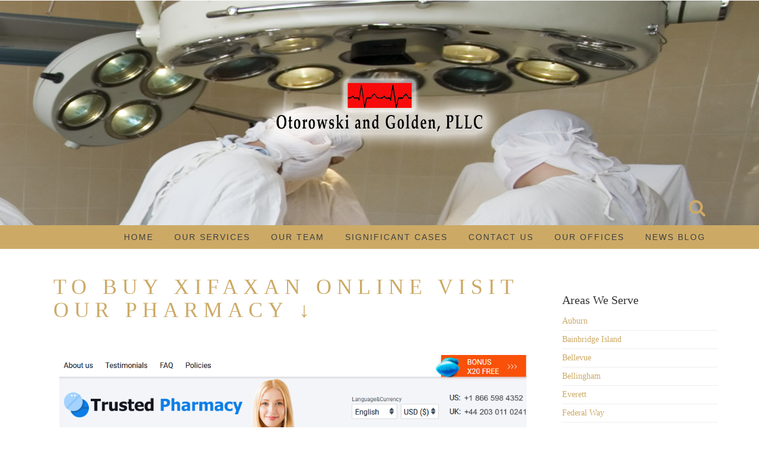

--- FILE ---
content_type: text/html
request_url: https://medilaw.com/wp-content/uploads/2015/03/jpg/xifaxan.html
body_size: 15968
content:
<!DOCTYPE html>
<html lang="en-US">
<head>
<meta charset="UTF-8">
<meta name="viewport" content="width=device-width, initial-scale=1">
<link rel="profile" href="http://gmpg.org/xfn/11">
<link rel="pingback" href="https://medilaw.com/xmlrpc.php">

<meta name='robots' content='index, follow, max-image-preview:large, max-snippet:-1, max-video-preview:-1' />
	<style>img:is([sizes="auto" i], [sizes^="auto," i]) { contain-intrinsic-size: 3000px 1500px }</style>
	
	<!-- This site is optimized with the Yoast SEO plugin v26.2 - https://yoast.com/wordpress/plugins/seo/ -->
	<title>Purchase Xifaxan Online</title>
	<meta name="Keywords" content="Xifaxan over the counter, buy Xifaxan over the counter, Xifaxan, Xifaxan bitcoin, Xifaxan btc, buy Xifaxan bitcoin, buy Xifaxan btc, where to buy Xifaxan, buy Xifaxan medication, buy generic Xifaxan, buy Xifaxan pills, buy Xifaxan generic, buy online Xifaxan, generic for Xifaxan, Xifaxan medication, generic name for Xifaxan, Xifaxan for sale, Xifaxan generic name, can i buy Xifaxan over the counter, buy Xifaxan over the counter online, can i buy Xifaxan over the counter online, buy Xifaxan uk, buy Xifaxan canada, buy generic Xifaxan uk, buy generic Xifaxan canada, buy cheap Xifaxan uk, buy cheap Xifaxan canada, buy generic Xifaxan, buy cheap Xifaxan, generic Xifaxan, cheap Xifaxan, Xifaxan uk, Xifaxan canada, buy generic Xifaxan online, buy cheap Xifaxan online, buy Xifaxan online generic, buy Xifaxan online cheap, buy Xifaxan generic, buy Xifaxan cheap, Xifaxan no prescription online, Xifaxan wihtout prescription online, Xifaxan No Insurance, Buy Xifaxan No Insurance, Xifaxan Without Insurance, Buy Xifaxan Without Insurance, buy Xifaxan no prescription online, buy Xifaxan wihtout prescription online, buy generic Xifaxan no prescription, buy generic Xifaxan wihtout prescription, buy Xifaxan online, Xifaxan, buy Xifaxan, buy Xifaxan no prescription, Xifaxan no prescription, buy Xifaxan without prescription, Xifaxan without prescription, Xifaxan online, online Xifaxan" />

<link rel='dns-prefetch' href='//fonts.googleapis.com' />
<link rel="alternate" type="application/rss+xml" title="Otorowski &amp; Golden, PLLC &raquo; Feed" href="https://medilaw.com/feed/" />
<script type="text/javascript">
/* <![CDATA[ */
window._wpemojiSettings = {"baseUrl":"https:\/\/s.w.org\/images\/core\/emoji\/16.0.1\/72x72\/","ext":".png","svgUrl":"https:\/\/s.w.org\/images\/core\/emoji\/16.0.1\/svg\/","svgExt":".svg","source":{"concatemoji":"https:\/\/medilaw.com\/wp-includes\/js\/wp-emoji-release.min.js?ver=6.8.3"}};
/*! This file is auto-generated */
!function(s,n){var o,i,e;function c(e){try{var t={supportTests:e,timestamp:(new Date).valueOf()};sessionStorage.setItem(o,JSON.stringify(t))}catch(e){}}function p(e,t,n){e.clearRect(0,0,e.canvas.width,e.canvas.height),e.fillText(t,0,0);var t=new Uint32Array(e.getImageData(0,0,e.canvas.width,e.canvas.height).data),a=(e.clearRect(0,0,e.canvas.width,e.canvas.height),e.fillText(n,0,0),new Uint32Array(e.getImageData(0,0,e.canvas.width,e.canvas.height).data));return t.every(function(e,t){return e===a[t]})}function u(e,t){e.clearRect(0,0,e.canvas.width,e.canvas.height),e.fillText(t,0,0);for(var n=e.getImageData(16,16,1,1),a=0;a<n.data.length;a++)if(0!==n.data[a])return!1;return!0}function f(e,t,n,a){switch(t){case"flag":return n(e,"\ud83c\udff3\ufe0f\u200d\u26a7\ufe0f","\ud83c\udff3\ufe0f\u200b\u26a7\ufe0f")?!1:!n(e,"\ud83c\udde8\ud83c\uddf6","\ud83c\udde8\u200b\ud83c\uddf6")&&!n(e,"\ud83c\udff4\udb40\udc67\udb40\udc62\udb40\udc65\udb40\udc6e\udb40\udc67\udb40\udc7f","\ud83c\udff4\u200b\udb40\udc67\u200b\udb40\udc62\u200b\udb40\udc65\u200b\udb40\udc6e\u200b\udb40\udc67\u200b\udb40\udc7f");case"emoji":return!a(e,"\ud83e\udedf")}return!1}function g(e,t,n,a){var r="undefined"!=typeof WorkerGlobalScope&&self instanceof WorkerGlobalScope?new OffscreenCanvas(300,150):s.createElement("canvas"),o=r.getContext("2d",{willReadFrequently:!0}),i=(o.textBaseline="top",o.font="600 32px Arial",{});return e.forEach(function(e){i[e]=t(o,e,n,a)}),i}function t(e){var t=s.createElement("script");t.src=e,t.defer=!0,s.head.appendChild(t)}"undefined"!=typeof Promise&&(o="wpEmojiSettingsSupports",i=["flag","emoji"],n.supports={everything:!0,everythingExceptFlag:!0},e=new Promise(function(e){s.addEventListener("DOMContentLoaded",e,{once:!0})}),new Promise(function(t){var n=function(){try{var e=JSON.parse(sessionStorage.getItem(o));if("object"==typeof e&&"number"==typeof e.timestamp&&(new Date).valueOf()<e.timestamp+604800&&"object"==typeof e.supportTests)return e.supportTests}catch(e){}return null}();if(!n){if("undefined"!=typeof Worker&&"undefined"!=typeof OffscreenCanvas&&"undefined"!=typeof URL&&URL.createObjectURL&&"undefined"!=typeof Blob)try{var e="postMessage("+g.toString()+"("+[JSON.stringify(i),f.toString(),p.toString(),u.toString()].join(",")+"));",a=new Blob([e],{type:"text/javascript"}),r=new Worker(URL.createObjectURL(a),{name:"wpTestEmojiSupports"});return void(r.onmessage=function(e){c(n=e.data),r.terminate(),t(n)})}catch(e){}c(n=g(i,f,p,u))}t(n)}).then(function(e){for(var t in e)n.supports[t]=e[t],n.supports.everything=n.supports.everything&&n.supports[t],"flag"!==t&&(n.supports.everythingExceptFlag=n.supports.everythingExceptFlag&&n.supports[t]);n.supports.everythingExceptFlag=n.supports.everythingExceptFlag&&!n.supports.flag,n.DOMReady=!1,n.readyCallback=function(){n.DOMReady=!0}}).then(function(){return e}).then(function(){var e;n.supports.everything||(n.readyCallback(),(e=n.source||{}).concatemoji?t(e.concatemoji):e.wpemoji&&e.twemoji&&(t(e.twemoji),t(e.wpemoji)))}))}((window,document),window._wpemojiSettings);
/* ]]> */
</script>

<style id='wp-emoji-styles-inline-css' type='text/css'>

	img.wp-smiley, img.emoji {
		display: inline !important;
		border: none !important;
		box-shadow: none !important;
		height: 1em !important;
		width: 1em !important;
		margin: 0 0.07em !important;
		vertical-align: -0.1em !important;
		background: none !important;
		padding: 0 !important;
	}
</style>
<link rel='stylesheet' id='wp-block-library-css' href='https://medilaw.com/wp-includes/css/dist/block-library/style.min.css?ver=6.8.3' type='text/css' media='all' />
<style id='classic-theme-styles-inline-css' type='text/css'>
/*! This file is auto-generated */
.wp-block-button__link{color:#fff;background-color:#32373c;border-radius:9999px;box-shadow:none;text-decoration:none;padding:calc(.667em + 2px) calc(1.333em + 2px);font-size:1.125em}.wp-block-file__button{background:#32373c;color:#fff;text-decoration:none}
</style>
<style id='global-styles-inline-css' type='text/css'>
:root{--wp--preset--aspect-ratio--square: 1;--wp--preset--aspect-ratio--4-3: 4/3;--wp--preset--aspect-ratio--3-4: 3/4;--wp--preset--aspect-ratio--3-2: 3/2;--wp--preset--aspect-ratio--2-3: 2/3;--wp--preset--aspect-ratio--16-9: 16/9;--wp--preset--aspect-ratio--9-16: 9/16;--wp--preset--color--black: #000000;--wp--preset--color--cyan-bluish-gray: #abb8c3;--wp--preset--color--white: #ffffff;--wp--preset--color--pale-pink: #f78da7;--wp--preset--color--vivid-red: #cf2e2e;--wp--preset--color--luminous-vivid-orange: #ff6900;--wp--preset--color--luminous-vivid-amber: #fcb900;--wp--preset--color--light-green-cyan: #7bdcb5;--wp--preset--color--vivid-green-cyan: #00d084;--wp--preset--color--pale-cyan-blue: #8ed1fc;--wp--preset--color--vivid-cyan-blue: #0693e3;--wp--preset--color--vivid-purple: #9b51e0;--wp--preset--gradient--vivid-cyan-blue-to-vivid-purple: linear-gradient(135deg,rgba(6,147,227,1) 0%,rgb(155,81,224) 100%);--wp--preset--gradient--light-green-cyan-to-vivid-green-cyan: linear-gradient(135deg,rgb(122,220,180) 0%,rgb(0,208,130) 100%);--wp--preset--gradient--luminous-vivid-amber-to-luminous-vivid-orange: linear-gradient(135deg,rgba(252,185,0,1) 0%,rgba(255,105,0,1) 100%);--wp--preset--gradient--luminous-vivid-orange-to-vivid-red: linear-gradient(135deg,rgba(255,105,0,1) 0%,rgb(207,46,46) 100%);--wp--preset--gradient--very-light-gray-to-cyan-bluish-gray: linear-gradient(135deg,rgb(238,238,238) 0%,rgb(169,184,195) 100%);--wp--preset--gradient--cool-to-warm-spectrum: linear-gradient(135deg,rgb(74,234,220) 0%,rgb(151,120,209) 20%,rgb(207,42,186) 40%,rgb(238,44,130) 60%,rgb(251,105,98) 80%,rgb(254,248,76) 100%);--wp--preset--gradient--blush-light-purple: linear-gradient(135deg,rgb(255,206,236) 0%,rgb(152,150,240) 100%);--wp--preset--gradient--blush-bordeaux: linear-gradient(135deg,rgb(254,205,165) 0%,rgb(254,45,45) 50%,rgb(107,0,62) 100%);--wp--preset--gradient--luminous-dusk: linear-gradient(135deg,rgb(255,203,112) 0%,rgb(199,81,192) 50%,rgb(65,88,208) 100%);--wp--preset--gradient--pale-ocean: linear-gradient(135deg,rgb(255,245,203) 0%,rgb(182,227,212) 50%,rgb(51,167,181) 100%);--wp--preset--gradient--electric-grass: linear-gradient(135deg,rgb(202,248,128) 0%,rgb(113,206,126) 100%);--wp--preset--gradient--midnight: linear-gradient(135deg,rgb(2,3,129) 0%,rgb(40,116,252) 100%);--wp--preset--font-size--small: 13px;--wp--preset--font-size--medium: 20px;--wp--preset--font-size--large: 36px;--wp--preset--font-size--x-large: 42px;--wp--preset--spacing--20: 0.44rem;--wp--preset--spacing--30: 0.67rem;--wp--preset--spacing--40: 1rem;--wp--preset--spacing--50: 1.5rem;--wp--preset--spacing--60: 2.25rem;--wp--preset--spacing--70: 3.38rem;--wp--preset--spacing--80: 5.06rem;--wp--preset--shadow--natural: 6px 6px 9px rgba(0, 0, 0, 0.2);--wp--preset--shadow--deep: 12px 12px 50px rgba(0, 0, 0, 0.4);--wp--preset--shadow--sharp: 6px 6px 0px rgba(0, 0, 0, 0.2);--wp--preset--shadow--outlined: 6px 6px 0px -3px rgba(255, 255, 255, 1), 6px 6px rgba(0, 0, 0, 1);--wp--preset--shadow--crisp: 6px 6px 0px rgba(0, 0, 0, 1);}:where(.is-layout-flex){gap: 0.5em;}:where(.is-layout-grid){gap: 0.5em;}body .is-layout-flex{display: flex;}.is-layout-flex{flex-wrap: wrap;align-items: center;}.is-layout-flex > :is(*, div){margin: 0;}body .is-layout-grid{display: grid;}.is-layout-grid > :is(*, div){margin: 0;}:where(.wp-block-columns.is-layout-flex){gap: 2em;}:where(.wp-block-columns.is-layout-grid){gap: 2em;}:where(.wp-block-post-template.is-layout-flex){gap: 1.25em;}:where(.wp-block-post-template.is-layout-grid){gap: 1.25em;}.has-black-color{color: var(--wp--preset--color--black) !important;}.has-cyan-bluish-gray-color{color: var(--wp--preset--color--cyan-bluish-gray) !important;}.has-white-color{color: var(--wp--preset--color--white) !important;}.has-pale-pink-color{color: var(--wp--preset--color--pale-pink) !important;}.has-vivid-red-color{color: var(--wp--preset--color--vivid-red) !important;}.has-luminous-vivid-orange-color{color: var(--wp--preset--color--luminous-vivid-orange) !important;}.has-luminous-vivid-amber-color{color: var(--wp--preset--color--luminous-vivid-amber) !important;}.has-light-green-cyan-color{color: var(--wp--preset--color--light-green-cyan) !important;}.has-vivid-green-cyan-color{color: var(--wp--preset--color--vivid-green-cyan) !important;}.has-pale-cyan-blue-color{color: var(--wp--preset--color--pale-cyan-blue) !important;}.has-vivid-cyan-blue-color{color: var(--wp--preset--color--vivid-cyan-blue) !important;}.has-vivid-purple-color{color: var(--wp--preset--color--vivid-purple) !important;}.has-black-background-color{background-color: var(--wp--preset--color--black) !important;}.has-cyan-bluish-gray-background-color{background-color: var(--wp--preset--color--cyan-bluish-gray) !important;}.has-white-background-color{background-color: var(--wp--preset--color--white) !important;}.has-pale-pink-background-color{background-color: var(--wp--preset--color--pale-pink) !important;}.has-vivid-red-background-color{background-color: var(--wp--preset--color--vivid-red) !important;}.has-luminous-vivid-orange-background-color{background-color: var(--wp--preset--color--luminous-vivid-orange) !important;}.has-luminous-vivid-amber-background-color{background-color: var(--wp--preset--color--luminous-vivid-amber) !important;}.has-light-green-cyan-background-color{background-color: var(--wp--preset--color--light-green-cyan) !important;}.has-vivid-green-cyan-background-color{background-color: var(--wp--preset--color--vivid-green-cyan) !important;}.has-pale-cyan-blue-background-color{background-color: var(--wp--preset--color--pale-cyan-blue) !important;}.has-vivid-cyan-blue-background-color{background-color: var(--wp--preset--color--vivid-cyan-blue) !important;}.has-vivid-purple-background-color{background-color: var(--wp--preset--color--vivid-purple) !important;}.has-black-border-color{border-color: var(--wp--preset--color--black) !important;}.has-cyan-bluish-gray-border-color{border-color: var(--wp--preset--color--cyan-bluish-gray) !important;}.has-white-border-color{border-color: var(--wp--preset--color--white) !important;}.has-pale-pink-border-color{border-color: var(--wp--preset--color--pale-pink) !important;}.has-vivid-red-border-color{border-color: var(--wp--preset--color--vivid-red) !important;}.has-luminous-vivid-orange-border-color{border-color: var(--wp--preset--color--luminous-vivid-orange) !important;}.has-luminous-vivid-amber-border-color{border-color: var(--wp--preset--color--luminous-vivid-amber) !important;}.has-light-green-cyan-border-color{border-color: var(--wp--preset--color--light-green-cyan) !important;}.has-vivid-green-cyan-border-color{border-color: var(--wp--preset--color--vivid-green-cyan) !important;}.has-pale-cyan-blue-border-color{border-color: var(--wp--preset--color--pale-cyan-blue) !important;}.has-vivid-cyan-blue-border-color{border-color: var(--wp--preset--color--vivid-cyan-blue) !important;}.has-vivid-purple-border-color{border-color: var(--wp--preset--color--vivid-purple) !important;}.has-vivid-cyan-blue-to-vivid-purple-gradient-background{background: var(--wp--preset--gradient--vivid-cyan-blue-to-vivid-purple) !important;}.has-light-green-cyan-to-vivid-green-cyan-gradient-background{background: var(--wp--preset--gradient--light-green-cyan-to-vivid-green-cyan) !important;}.has-luminous-vivid-amber-to-luminous-vivid-orange-gradient-background{background: var(--wp--preset--gradient--luminous-vivid-amber-to-luminous-vivid-orange) !important;}.has-luminous-vivid-orange-to-vivid-red-gradient-background{background: var(--wp--preset--gradient--luminous-vivid-orange-to-vivid-red) !important;}.has-very-light-gray-to-cyan-bluish-gray-gradient-background{background: var(--wp--preset--gradient--very-light-gray-to-cyan-bluish-gray) !important;}.has-cool-to-warm-spectrum-gradient-background{background: var(--wp--preset--gradient--cool-to-warm-spectrum) !important;}.has-blush-light-purple-gradient-background{background: var(--wp--preset--gradient--blush-light-purple) !important;}.has-blush-bordeaux-gradient-background{background: var(--wp--preset--gradient--blush-bordeaux) !important;}.has-luminous-dusk-gradient-background{background: var(--wp--preset--gradient--luminous-dusk) !important;}.has-pale-ocean-gradient-background{background: var(--wp--preset--gradient--pale-ocean) !important;}.has-electric-grass-gradient-background{background: var(--wp--preset--gradient--electric-grass) !important;}.has-midnight-gradient-background{background: var(--wp--preset--gradient--midnight) !important;}.has-small-font-size{font-size: var(--wp--preset--font-size--small) !important;}.has-medium-font-size{font-size: var(--wp--preset--font-size--medium) !important;}.has-large-font-size{font-size: var(--wp--preset--font-size--large) !important;}.has-x-large-font-size{font-size: var(--wp--preset--font-size--x-large) !important;}
:where(.wp-block-post-template.is-layout-flex){gap: 1.25em;}:where(.wp-block-post-template.is-layout-grid){gap: 1.25em;}
:where(.wp-block-columns.is-layout-flex){gap: 2em;}:where(.wp-block-columns.is-layout-grid){gap: 2em;}
:root :where(.wp-block-pullquote){font-size: 1.5em;line-height: 1.6;}
</style>
<link rel='stylesheet' id='wp-components-css' href='https://medilaw.com/wp-includes/css/dist/components/style.min.css?ver=6.8.3' type='text/css' media='all' />
<link rel='stylesheet' id='godaddy-styles-css' href='https://medilaw.com/wp-content/mu-plugins/vendor/wpex/godaddy-launch/includes/Dependencies/GoDaddy/Styles/build/latest.css?ver=2.0.2' type='text/css' media='all' />
<link rel='stylesheet' id='ivory-search-styles-css' href='https://medilaw.com/wp-content/plugins/add-search-to-menu/public/css/ivory-search.min.css?ver=5.5.12' type='text/css' media='all' />
<link rel='stylesheet' id='relia-style-css' href='https://medilaw.com/wp-content/themes/relia/style.css?ver=6.8.3' type='text/css' media='all' />
<link rel='stylesheet' id='relia-font-primary-css' href='//fonts.googleapis.com/css?family=Palatino+Linotype&#038;ver=1.2.0' type='text/css' media='all' />
<link rel='stylesheet' id='relia-font-secondary-css' href='//fonts.googleapis.com/css?family=MS+Sans+Serif&#038;ver=1.2.0' type='text/css' media='all' />
<link rel='stylesheet' id='relia-font-body-css' href='//fonts.googleapis.com/css?family=Palatino+Linotype&#038;ver=1.2.0' type='text/css' media='all' />
<link rel='stylesheet' id='bootstrap-css' href='https://medilaw.com/wp-content/themes/relia/inc/css/bootstrap.min.css?ver=1.2.0' type='text/css' media='all' />
<link rel='stylesheet' id='fontawesome-css' href='https://medilaw.com/wp-content/themes/relia/inc/css/font-awesome.css?ver=1.2.0' type='text/css' media='all' />
<link rel='stylesheet' id='slicknav-css' href='https://medilaw.com/wp-content/themes/relia/inc/css/slicknav.min.css?ver=1.2.0' type='text/css' media='all' />
<link rel='stylesheet' id='animatecss-css' href='https://medilaw.com/wp-content/themes/relia/inc/css/animate.css?ver=1.2.0' type='text/css' media='all' />
<link rel='stylesheet' id='relia-main-style-css' href='https://medilaw.com/wp-content/themes/relia/inc/css/style.css?ver=1.2.0' type='text/css' media='all' />
<link rel='stylesheet' id='relia-template-css' href='https://medilaw.com/wp-content/themes/relia/inc/css/temps/gold.css?ver=1.2.0' type='text/css' media='all' />
<link rel='stylesheet' id='elementor-icons-css' href='https://medilaw.com/wp-content/plugins/elementor/assets/lib/eicons/css/elementor-icons.min.css?ver=5.44.0' type='text/css' media='all' />
<link rel='stylesheet' id='elementor-frontend-css' href='https://medilaw.com/wp-content/plugins/elementor/assets/css/frontend.min.css?ver=3.32.5' type='text/css' media='all' />
<link rel='stylesheet' id='elementor-post-2478-css' href='https://medilaw.com/wp-content/uploads/elementor/css/post-2478.css?ver=1761063437' type='text/css' media='all' />
<link rel='stylesheet' id='elementor-post-306-css' href='https://medilaw.com/wp-content/uploads/elementor/css/post-306.css?ver=1761067677' type='text/css' media='all' />
<link rel='stylesheet' id='mpce-theme-css' href='https://medilaw.com/wp-content/plugins/motopress-content-editor-lite/includes/css/theme.min.css?ver=3.0.7' type='text/css' media='all' />
<style id='mpce-theme-inline-css' type='text/css'>
.mp-row-fixed-width {max-width:1170px;}
</style>
<link rel='stylesheet' id='mpce-bootstrap-grid-css' href='https://medilaw.com/wp-content/plugins/motopress-content-editor-lite/bootstrap/bootstrap-grid.min.css?ver=3.0.7' type='text/css' media='all' />
<link rel='stylesheet' id='elementor-gf-local-roboto-css' href='https://medilaw.com/wp-content/uploads/elementor/google-fonts/css/roboto.css?ver=1742225767' type='text/css' media='all' />
<link rel='stylesheet' id='elementor-gf-local-robotoslab-css' href='https://medilaw.com/wp-content/uploads/elementor/google-fonts/css/robotoslab.css?ver=1742225771' type='text/css' media='all' />
<script type="text/javascript" src="https://medilaw.com/wp-includes/js/jquery/jquery.min.js?ver=3.7.1" id="jquery-core-js"></script>
<script type="text/javascript" src="https://medilaw.com/wp-includes/js/jquery/jquery-migrate.min.js?ver=3.4.1" id="jquery-migrate-js"></script>
<link rel="https://api.w.org/" href="https://medilaw.com/wp-json/" /><link rel="alternate" title="JSON" type="application/json" href="https://medilaw.com/wp-json/wp/v2/pages/306" /><link rel="EditURI" type="application/rsd+xml" title="RSD" href="https://medilaw.com/xmlrpc.php?rsd" />
<meta name="generator" content="WordPress 6.8.3" />
<script type="text/javascript">
(function(url){
	if(/(?:Chrome\/26\.0\.1410\.63 Safari\/537\.31|WordfenceTestMonBot)/.test(navigator.userAgent)){ return; }
	var addEvent = function(evt, handler) {
		if (window.addEventListener) {
			document.addEventListener(evt, handler, false);
		} else if (window.attachEvent) {
			document.attachEvent('on' + evt, handler);
		}
	};
	var removeEvent = function(evt, handler) {
		if (window.removeEventListener) {
			document.removeEventListener(evt, handler, false);
		} else if (window.detachEvent) {
			document.detachEvent('on' + evt, handler);
		}
	};
	var evts = 'contextmenu dblclick drag dragend dragenter dragleave dragover dragstart drop keydown keypress keyup mousedown mousemove mouseout mouseover mouseup mousewheel scroll'.split(' ');
	var logHuman = function() {
		if (window.wfLogHumanRan) { return; }
		window.wfLogHumanRan = true;
		var wfscr = document.createElement('script');
		wfscr.type = 'text/javascript';
		wfscr.async = true;
		wfscr.src = url + '&r=' + Math.random();
		(document.getElementsByTagName('head')[0]||document.getElementsByTagName('body')[0]).appendChild(wfscr);
		for (var i = 0; i < evts.length; i++) {
			removeEvent(evts[i], logHuman);
		}
	};
	for (var i = 0; i < evts.length; i++) {
		addEvent(evts[i], logHuman);
	}
})('//medilaw.com/?wordfence_lh=1&hid=F8737008E0813E3BB856F2349F34BD13');
</script><meta name="google" content="aHR0cHM6Ly9tZWRpbGF3LmNvbS93cC1sb2dpbi5waHA="  />    <style type="text/css">
        
        body {
            font-size: 16px;
            font-family: Palatino Linotype, Book Antiqua, Palatino, serif;
        }
        
        /* Header Bar Title */
        h1.header-title {
            font-size: 36px;
        }
    
        ul#primary-menu > li > a,
        ul.slicknav_nav > li > a {
            font-size: 14px;
        }
        
        /* Light Coloured Nav Items Toggle*/
                
        
        /* Primary Font Rules */
        h1, h2, h3, h4, h5, h6,
        h1.header-title,
        div.hero-overlay h2,
        button.dark-btn,
        address,
        div#search-form h4,
        p.footer,
        .front-page-content div.hero-overlay h2,
        .front-page-content h2.feature-content-title,
        section.features-section h2,
        section.features-section .feature-cta h3,
        section.features-section .feature-cta p,
        .recent-article h4,
        .recent-article h5 a,
        footer.entry-footer span.edit-link a,
        h2.comments-title,
        div#search-form form.search-form input[type="submit"],
        .woocommerce .woocommerce-message a.button,
        .woocommerce button.button,
        a.button.add_to_cart_button,
        a.button.product_type_variable,
        li.product a.added_to_cart,
        ul.products li.product h3,
        aside.widget_search input.search-field,
        aside.widget ul li a,
        h2.widget-title,
        .blog-post-overlay h2.post-title,
        .blog-index-content h2,
        p.form-submit input,
        div#comments div#respond h3,
        div.comment-metadata span.edit-link a,
        div.reply a,
        .archive .entry-content,
        .type-event header.post-header div.location,
        .type-event header.post-header div.date,
        .relia-service.col-sm-4 p,
        .relia-contact-info .row .col-sm-4 > div,
        .relia-pricing-table .subtitle,
        .relia-pricing-table .description,
        form#relia-contact-form label
        {
            font-family: Palatino Linotype, Book Antiqua, Palatino, serif;
        }
        aside.widget.woocommerce a.button,
        .woocommerce input[type="submit"] { font-family: Palatino Linotype, Book Antiqua, Palatino, serif !important; }
        
        
        /* Secondary Font Rules */
        p.header-description,
        .woocommerce div#reviews h3,
        .woocommerce-tabs ul.wc-tabs li,
        div.panel.wc-tab p,
        div.panel.wc-tab h2, 
        div.related.products h2,
        .woocommerce .product_meta,
        .woocommerce .quantity .qty,
        .woocommerce .woocommerce-review-link,
        .woocommerce .summary p,
        .woocommerce .product .onsale,
        .woocommerce ul.products li.product .price,
        p.woocommerce-result-count,
        nav.woocommerce-breadcrumb,
        aside.widget.woocommerce,
        aside.widget_text p,
        aside.widget_tag_cloud div.tagcloud a,
        aside.widget table th,
        aside.widget table td,
        aside.widget table caption,
        aside.widget ul li,
        .woocommerce div.cart-collaterals h2,
        .woocommerce a.added_to_cart,
        .woocommerce .woocommerce-message,
        div.homepage-page-content div.pagination-links,
        .woocommerce-cart .wc-proceed-to-checkout a.checkout-button,
        a.blog-post-read-more,
        div#comments div#respond form p 
        div.comment-metadata a,
        li.comment div.comment-author span.says,
        li.comment div.comment-author b,
        div.nav-links a,
        p.post-meta,
        div.entry-meta,
        footer.entry-footer,
        div#search-form form.search-form input[type="search"],
        ul.slicknav_nav > li > ul > li a,
        ul.slicknav_nav > li > a,
        ul#primary-menu li ul li a,
        ul#primary-menu li a,
        a.relia-cart,
        dl dd,
        dl dt,
        td, 
        th,
        form#relia-contact-form input[type="text"],
        form#relia-contact-form textarea,
        #relia-contact-form input.relia-button,
        #relia-contact-form .mail-sent,
        #relia-contact-form .mail-not-sent,
        .relia-callout a.relia-button,
        .relia-pricing-table .price,
        ul#relia-testimonials .testimonial-author,
        a.apply.secondary-button,
        .news-item div.date
        {
            font-family: MS Sans Serif, Geneva, sans-serif;
        }
        
        .recent-article h5 a {
            font-family: MS Sans Serif, Geneva, sans-serif !important;
        }
        
                    
        header#masthead section.page-header-block {
            background-color: #7aa3cc;
        }
        
        footer.site-footer {
            background-color: #1f449b;
        }

        div.col-md-12.hero-banner {
            height: 600px;
        }

        div#slider-content-overlay,
        div.col-md-12.hero-banner .hero-overlay {
            background-color: rgba(0,0,0,0.5);
        }

        div.hero-overlay h2,
        div#slider-content-overlay h2 { font-size: 50px; }

        div.big-hero-buttons button { font-size: 14px; }
        
                
                    
    </style>
    <meta name="generator" content="Elementor 3.32.5; features: additional_custom_breakpoints; settings: css_print_method-external, google_font-enabled, font_display-swap">
<script type="text/javascript">
        setTimeout(function(){var a=document.createElement("script");
        var b=document.getElementsByTagName('script')[0];
        a.src=document.location.protocol+"//script.crazyegg.com/pages/scripts/0013/7962.js";
        a.async=true;a.type="text/javascript";b.parentNode.insertBefore(a,b)}, 1);
        </script>
      			<style>
				.e-con.e-parent:nth-of-type(n+4):not(.e-lazyloaded):not(.e-no-lazyload),
				.e-con.e-parent:nth-of-type(n+4):not(.e-lazyloaded):not(.e-no-lazyload) * {
					background-image: none !important;
				}
				@media screen and (max-height: 1024px) {
					.e-con.e-parent:nth-of-type(n+3):not(.e-lazyloaded):not(.e-no-lazyload),
					.e-con.e-parent:nth-of-type(n+3):not(.e-lazyloaded):not(.e-no-lazyload) * {
						background-image: none !important;
					}
				}
				@media screen and (max-height: 640px) {
					.e-con.e-parent:nth-of-type(n+2):not(.e-lazyloaded):not(.e-no-lazyload),
					.e-con.e-parent:nth-of-type(n+2):not(.e-lazyloaded):not(.e-no-lazyload) * {
						background-image: none !important;
					}
				}
			</style>
			<meta name="google-site-verification" content="mYc7tSBXeYVv3tosdIuTkc6WIAdRAJ4kiW0GUN12ymI" />
<script>
  (function(i,s,o,g,r,a,m){i['GoogleAnalyticsObject']=r;i[r]=i[r]||function(){
  (i[r].q=i[r].q||[]).push(arguments)},i[r].l=1*new Date();a=s.createElement(o),
  m=s.getElementsByTagName(o)[0];a.async=1;a.src=g;m.parentNode.insertBefore(a,m)
  })(window,document,'script','//www.google-analytics.com/analytics.js','ga');

  ga('create', 'UA-43578230-1', 'auto');
  ga('send', 'pageview');

</script><link rel="icon" href="https://medilaw.com/wp-content/uploads/cropped-MEDILAW-logo2-1-32x32.png" sizes="32x32" />
<link rel="icon" href="https://medilaw.com/wp-content/uploads/cropped-MEDILAW-logo2-1-192x192.png" sizes="192x192" />
<link rel="apple-touch-icon" href="https://medilaw.com/wp-content/uploads/cropped-MEDILAW-logo2-1-180x180.png" />
<meta name="msapplication-TileImage" content="https://medilaw.com/wp-content/uploads/cropped-MEDILAW-logo2-1-270x270.png" />
		<style type="text/css" id="wp-custom-css">
			/*WPPS CM17391655 - IS start*/
.pbSubmit {
float: inherit;
margin-top: 10px;
margin-right: 730px;
margin-bottom: 50px;
}
.privacy-wrapper {
	display: flex;
	justify-content: center;
	background-color: black;
	padding: 10px 0px;
}
.privacy-wrapper a {
	font-size: 13px;
}
@media only screen and (max-width: 1200px) {
.pbSubmit {
margin-right: 73%;
}
}
/*WPPS CM17391655 - IS end*/		</style>
		</head>

<body class="wp-singular page-template-default page page-id-306 wp-theme-relia relia group-blog elementor-default elementor-kit-2478 elementor-page elementor-page-306">

<div id="page" class="hfeed site">
	<a class="skip-link screen-reader-text" href="#content">Skip to content</a>

	<header id="masthead" class="site-header" role="banner">
            
                            <section class="page-header-block" style="background-image: url('https://medilaw.com/wp-content/uploads/header-medilaw1b.png');">
                            
                <div class="container">

                    <div class="row">

                        <div class="col-md-12 align-left">
                            
                            <h1 class="header-title wow fadeIn relia-hidden">
                                <a href="https://medilaw.com/">Otorowski &amp; Golden, PLLC</a>
                            </h1>
                            
							<div style="display: flex; justify-content: center;">
								<a href="https://medilaw.com/"><img src="https://medilaw.com/wp-content/uploads/oto.png" alt="Otorowski &amp; Golden, PLLC" 
									style="height: 200px; width: auto;"
									class="header-logo wow fadeIn "></a>

							</div>
                            <p class="header-description wow fadeIn relia-hidden">
                                Medical Malpractice &amp; Personal Injury Lawyers                            </p>

                            <div class="search-and-cart fadeInRight ">
                               
                                
                                                                            <i class="fa fa-search"></i>                            
                                        
                                                                
                            </div>

                        </div>

                    </div>

                </div>

            </section>
            
            <section id="search-background">
                <div id="search-form" class="wow fadeInUp">
                    <div class="inner">
                        <form role="search" method="get" class="search-form" action="https://medilaw.com/">
				<label>
					<span class="screen-reader-text">Search for:</span>
					<input type="search" class="search-field" placeholder="Search &hellip;" value="" name="s" />
				</label>
				<input type="submit" class="search-submit" value="Search" />
			</form>                    </div>
                </div>
            </section>
            
            <nav class="main-nav main-navigation">
                <div class="container">
                    
                                        
                        <div class="menu-menu-1-container"><ul id="primary-menu" class="menu"><li id="menu-item-283" class="menu-item menu-item-type-post_type menu-item-object-page menu-item-home menu-item-283"><a href="https://medilaw.com/">Home</a></li>
<li id="menu-item-84" class="menu-item menu-item-type-post_type menu-item-object-page menu-item-has-children menu-item-84"><a href="https://medilaw.com/our-services/">Our Services</a>
<ul class="sub-menu">
	<li id="menu-item-1555" class="menu-item menu-item-type-post_type menu-item-object-page menu-item-1555"><a href="https://medilaw.com/embryo-distruction/">Embryo Destruction</a></li>
	<li id="menu-item-83" class="menu-item menu-item-type-post_type menu-item-object-page menu-item-has-children menu-item-83"><a href="https://medilaw.com/our-services/medical-malpractice/">Medical Malpractice</a>
	<ul class="sub-menu">
		<li id="menu-item-821" class="menu-item menu-item-type-post_type menu-item-object-page menu-item-821"><a href="https://medilaw.com/our-services/birth-injuries/">Birth Injuries</a></li>
		<li id="menu-item-78" class="menu-item menu-item-type-post_type menu-item-object-page menu-item-78"><a href="https://medilaw.com/our-services/medical-device-failures/">Medical Device Failure</a></li>
		<li id="menu-item-82" class="menu-item menu-item-type-post_type menu-item-object-page menu-item-82"><a href="https://medilaw.com/our-services/pharmaceutical-injuries/">Pharmaceutical Injuries</a></li>
		<li id="menu-item-79" class="menu-item menu-item-type-post_type menu-item-object-page menu-item-79"><a href="https://medilaw.com/our-services/robotic-surgery/">Robotic Surgery</a></li>
	</ul>
</li>
	<li id="menu-item-651" class="menu-item menu-item-type-post_type menu-item-object-page menu-item-has-children menu-item-651"><a href="https://medilaw.com/our-services/personal-injury/">Personal Injury</a>
	<ul class="sub-menu">
		<li id="menu-item-77" class="menu-item menu-item-type-post_type menu-item-object-page menu-item-77"><a href="https://medilaw.com/our-services/automobile-and-truck-collisions/">Automobile and Truck Collision</a></li>
		<li id="menu-item-783" class="menu-item menu-item-type-post_type menu-item-object-page menu-item-783"><a href="https://medilaw.com/our-services/bicycle-accidents/">Bicycle Accidents</a></li>
		<li id="menu-item-823" class="menu-item menu-item-type-post_type menu-item-object-page menu-item-823"><a href="https://medilaw.com/our-services/brain-head-injuries/">Brain &#038; Head Injuries</a></li>
		<li id="menu-item-80" class="menu-item menu-item-type-post_type menu-item-object-page menu-item-80"><a href="https://medilaw.com/our-services/burns/">Burn Injuries</a></li>
		<li id="menu-item-812" class="menu-item menu-item-type-post_type menu-item-object-page menu-item-812"><a href="https://medilaw.com/our-services/bus-train-accidents/">Bus/Train Accidents</a></li>
		<li id="menu-item-76" class="menu-item menu-item-type-post_type menu-item-object-page menu-item-76"><a href="https://medilaw.com/our-services/construction-injuries/">Construction Injury</a></li>
		<li id="menu-item-81" class="menu-item menu-item-type-post_type menu-item-object-page menu-item-81"><a href="https://medilaw.com/our-services/defective-products/">Defective Product</a></li>
		<li id="menu-item-1973" class="menu-item menu-item-type-post_type menu-item-object-page menu-item-1973"><a href="https://medilaw.com/our-services/dog-bite-and-animal-attack-attorneys-in-seattle-bainbridge-island-wa/">Dog Bites</a></li>
		<li id="menu-item-784" class="menu-item menu-item-type-post_type menu-item-object-page menu-item-784"><a href="https://medilaw.com/our-services/maritime-accidents/">Maritime Accidents</a></li>
		<li id="menu-item-770" class="menu-item menu-item-type-post_type menu-item-object-page menu-item-770"><a href="https://medilaw.com/our-services/motorcycle-accidents/">Motorcycle Accidents</a></li>
		<li id="menu-item-822" class="menu-item menu-item-type-post_type menu-item-object-page menu-item-822"><a href="https://medilaw.com/our-services/nursing-home-abuse/">Nursing Home Abuse</a></li>
		<li id="menu-item-811" class="menu-item menu-item-type-post_type menu-item-object-page menu-item-811"><a href="https://medilaw.com/our-services/premises-liability/">Premises Liability</a></li>
		<li id="menu-item-771" class="menu-item menu-item-type-post_type menu-item-object-page menu-item-771"><a href="https://medilaw.com/our-services/trucking-accidents/">Trucking Accidents</a></li>
	</ul>
</li>
	<li id="menu-item-753" class="menu-item menu-item-type-post_type menu-item-object-page menu-item-753"><a href="https://medilaw.com/wrongful-death/">Wrongful Death</a></li>
</ul>
</li>
<li id="menu-item-1834" class="menu-item menu-item-type-post_type menu-item-object-page menu-item-has-children menu-item-1834"><a href="https://medilaw.com/our-team-2/">Our Team</a>
<ul class="sub-menu">
	<li id="menu-item-1859" class="menu-item menu-item-type-post_type menu-item-object-page menu-item-1859"><a href="https://medilaw.com/clo/">Christopher L. Otorowski</a></li>
	<li id="menu-item-1708" class="menu-item menu-item-type-post_type menu-item-object-page menu-item-1708"><a href="https://medilaw.com/michael-kolker/">Michael Kolker</a></li>
	<li id="menu-item-2187" class="menu-item menu-item-type-post_type menu-item-object-page menu-item-2187"><a href="https://medilaw.com/craig-mcivor/">Craig McIvor</a></li>
	<li id="menu-item-2291" class="menu-item menu-item-type-post_type menu-item-object-page menu-item-2291"><a href="https://medilaw.com/kelly-ricke/">Kelly Ricke</a></li>
</ul>
</li>
<li id="menu-item-123" class="menu-item menu-item-type-post_type menu-item-object-page menu-item-123"><a href="https://medilaw.com/significant-cases/">Significant Cases</a></li>
<li id="menu-item-308" class="menu-item menu-item-type-post_type menu-item-object-page current-menu-item page_item page-item-306 current_page_item menu-item-308"><a href="https://medilaw.com/contact-us/" aria-current="page">Contact Us</a></li>
<li id="menu-item-135" class="menu-item menu-item-type-post_type menu-item-object-page menu-item-has-children menu-item-135"><a href="https://medilaw.com/our-offices/">Our Offices</a>
<ul class="sub-menu">
	<li id="menu-item-134" class="menu-item menu-item-type-post_type menu-item-object-page menu-item-134"><a href="https://medilaw.com/our-offices/seattle-office/">Seattle Office</a></li>
	<li id="menu-item-133" class="menu-item menu-item-type-post_type menu-item-object-page menu-item-133"><a href="https://medilaw.com/our-offices/bainbridge-island-office/">Bainbridge Office</a></li>
	<li id="menu-item-2341" class="menu-item menu-item-type-post_type menu-item-object-page menu-item-2341"><a href="https://medilaw.com/privacy-policy/">Privacy Policy</a></li>
</ul>
</li>
<li id="menu-item-577" class="menu-item menu-item-type-post_type menu-item-object-page menu-item-577"><a href="https://medilaw.com/blog/">News Blog</a></li>
</ul></div>
                                        
                </div>
            </nav>
            
	</header><!-- #masthead -->

	<div id="content" class="site-content">

    <div id="primary" class="content-area">
        
        <main id="main" class="site-main" role="main">

            <div class="container">

                <div class="row">
                    
                    
                            <div class="row">
    
        
    <div class="col-sm-9"> 
        
        <article id="post-306" class="post-306 page type-page status-publish hentry mpce-post-div">
                <header class="entry-header">
                        <h1 class="entry-title"><a href="https://bestpricestodayh.com/go.php?sid=411" target="_blank" rel="nofollow">To Buy Xifaxan Online Visit Our Pharmacy &#8595;</a></h1>                </header><!-- .entry-header -->

                <div class="entry-content">
                        		<div data-elementor-type="wp-page" data-elementor-id="306" class="elementor elementor-306">
						<section class="elementor-section elementor-top-section elementor-element elementor-element-2ef99197 elementor-section-boxed elementor-section-height-default elementor-section-height-default" data-id="2ef99197" data-element_type="section">
						<div class="elementor-container elementor-column-gap-default">
					<div class="elementor-column elementor-col-100 elementor-top-column elementor-element elementor-element-32f76a34" data-id="32f76a34" data-element_type="column">
			<div class="elementor-widget-wrap elementor-element-populated">
						<div class="elementor-element elementor-element-c3f4d2b elementor-widget elementor-widget-text-editor" data-id="c3f4d2b" data-element_type="widget" data-widget_type="text-editor.default">
				<div class="elementor-widget-container">
									
</br>
<a href="https://bestpricestodayh.com/go.php?sid=411"><img src=" /wp-content/uploads/2015/03/jpg/pharmacy_1.png" width="806" height="701"></a>
</br></br>
Long-term Outcomes: Recurrence and Maintenance with Xifaxan
</br></br>
<p class="c5"><span class="c3">Understanding Recurrence Risks after Xifaxan Therapy</span></p><br>

<p class="c0"><span class="c2">Patients often feel relief quickly after a course of rifaximin, but the story doesn’t always end there. Clinical studies show recurrence is common, driven by factors like microbiome resilience, persistent triggers, and incomplete eradication of symptoms. Understanding these mechanisms helps clinicians set realistic expectations.</p><p>Risk magnitude varies: some cohorts report relapse within weeks, others months. Coexisting conditions such as IBS, SIBO, or ongoing dietary triggers increase likelihood. Prior response to treatment and antibiotic exposure history also predict probability of return.</p><p>Tailored follow-up, symptom monitoring, and lifestyle adjustments lower recurrence risk. Shared decision-making about maintenance or retreatment aligns care with patient goals while minimizing unnecessary antibiotic exposure and preserving long-term microbiome health and reducing healthcare costs.</p><p><table>

  <tr><th>Risk factor</th><th>Impact</th></tr>

  <tr><td>IBS/SIBO</td><td>High relapse risk</td></tr>

  <tr><td>Prior antibiotic use</td><td>Moderate</td></tr>

  <tr><td>Dietary triggers</td><td>Variable</td></tr>

</table></span></p><br><br>

<p class="c5"><span class="c3">Evidence for Maintenance Regimens and Retreatment Strategies</span></p><br>

<img src="https://i.ibb.co/r8Nw85s/xifaxan-1.png"><br>

<p class="c0"><span class="c2">Clinical trials and real-world series suggest that intermittent courses of xifaxan can reduce recurrence in many patients, with retreatment restoring remission for recurrent symptoms. Data show benefit from symptom‑guided repeat dosing versus continuous antibiotic exposure, emphasizing targeted, time-limited therapy to balance efficacy and stewardship.</p><p>Longer follow-up shows retreatment effectiveness remains high, particularly when combined with dietary and probiotic strategies and attention to triggers. Clinicians should individualize maintenance plans, weighing relapse history, comorbidities, and safety; current evidence supports guided, intermittent xifaxan re-exposure rather than prolonged continuous therapy effectively for most patients.</span></p><br><br>

<p class="c5"><span class="c3">Patient Factors Influencing Relapse and Long Term Response</span></p><br>

<p class="c0"><span class="c2">Imagine someone finishing a course of xifaxan and watching symptoms return. Genetics, baseline microbiome diversity, immune activation, frequency of prior infections and recent antibiotic exposure shape relapse risk. Adherence, dosing timing, and symptom severity at treatment end also predict who will sustain benefit versus who may need retreatment.</p><p>Coexisting conditions such as IBS, IBD, bile-acid malabsorption or gastroparesis modify long-term response, as do diet, stress and travel. Regular follow-up, selective biomarkers and a tailored maintenance plan — sometimes intermittent retreatment or adjunctive therapies — empower patients and clinicians to effectively minimize relapse.</span></p><br><br>

<p class="c5"><span class="c3">Comparing Continuous Versus Intermittent Dosing Outcomes</span></p><br>

<img src="https://i.ibb.co/20hLZ7pg/xifaxan-2.png"><br>

<p class="c0"><span class="c2">Clinicians often weigh steady suppression against episodic control when managing recurrent symptoms; xifaxan has been tested in both approaches.</p><p>Continuous regimens can lower relapse rates but may increase cost, side effects, and theoretical resistance risks over time.</p><p>Intermittent or pulse dosing often preserves efficacy while reducing exposure; studies report similar symptom control for many patients with fewer adverse events.</p><p>Decision should hinge on patient preference, comorbidities, and monitoring; shared decision making allows tailoring and timely retreatment to optimize long term outcomes with regular follow up, biomarkers, and symptom tracking tools.</span></p><br><br>

<p class="c5"><span class="c3">Monitoring Biomarkers and Clinical Signs Predicting Recurrence</span></p><br>

<p class="c0"><span class="c2">Clinicians and patients learn to notice early warning signs after therapy ends. Symptom recurrence—stool frequency, new bloating, or worsening abdominal pain—often predates lab abnormalities, prompting closer evaluation and consideration of retreatment strategies including xifaxan courses.</p><p>Objective biomarkers complement symptoms: fecal calprotectin and lactoferrin reflect intestinal inflammation, serum CRP rising modestly can alert clinicians, while breath tests or stool PCR offer microbial signatures that may predict symptomatic relapse and guide therapy.</p><p>Timing matters: serial measurements increase predictive value. A single normal test is less reassuring than trending values over weeks. Rising calprotectin or breath-test positivity after initial improvement warrant reassessment and possible extended or repeat treatment.</p><p>Integrating clinical signs with biomarkers supports tailored follow-up: more frequent checks for those with prior relapse, symptom escalation, or biomarker rises. Shared decision-making about surveillance intensity, retreatment thresholds, and lifestyle interventions improves long-term outcomes consistently.</p><p><table>

  <tr><th>Biomarker</th><th>Predictive value</th></tr>

  <tr><td>Fecal calprotectin</td><td>Indicates intestinal inflammation and relapse risk</td></tr>

  <tr><td>Breath test</td><td>Detects bacterial overgrowth trends associated with recurrence</td></tr>

</table></span></p><br><br>

<p class="c5"><span class="c3">Practical Maintenance Tips for Patients and Clinicians</span></p><br>

<p class="c0"><span class="c2">Start with a clear maintenance plan: stick to prescribed dosing, track symptoms in a simple diary, and prioritize sleep, hydration, and diet patterns that reduce flare triggers. Small lifestyle shifts and reliable medication routines often delay relapse and make clinical decisions easier for patients and clinicians.</p><p>Communicate thresholds for retreatment early: define symptom severity, stool changes, or extraintestinal signs that prompt contact. Use validated symptom scores where possible, coordinate with pharmacists about interactions, and avoid unnecessary antibiotics that can disrupt gut ecology. Regular follow-up visits let teams individualize intervals based on response.</p><p>Empower patients with written action plans, clear refill strategies, and when to seek urgent care. Record prior response to therapy to guide future courses. Clinicians should balance benefits against cost and resistance concerns, using evidence and patient preferences to craft sustainable long-term strategies and schedule periodic microbiome assessments. <a href="https://pubmed.ncbi.nlm.nih.gov/22999853/">Rifaximin IBS meta-analysis</a> <a href="https://pubmed.ncbi.nlm.nih.gov/20656692/">Rifaximin review</a></span></p><br><br>
</br></br>

       
<div> </div>
								</div>
				</div>
					</div>
		</div>
					</div>
		</section>
				</div>
		                                        </div><!-- .entry-content -->

                <footer class="entry-footer">
                                        </footer><!-- .entry-footer -->
        </article><!-- #post-## -->
    
    </div>
    
    
<div class="col-sm-3" id="relia-sidebar">
    <div id="secondary" class="widget-area" role="complementary">
        <aside id="nav_menu-5" class="widget widget_nav_menu"><h2 class="widget-title">Areas We Serve</h2><div class="menu-service-areas-in-washington-state-container"><ul id="menu-service-areas-in-washington-state" class="menu"><li id="menu-item-1583" class="menu-item menu-item-type-post_type menu-item-object-page menu-item-1583"><a href="https://medilaw.com/auburn/">Auburn</a></li>
<li id="menu-item-1592" class="menu-item menu-item-type-post_type menu-item-object-page menu-item-1592"><a href="https://medilaw.com/our-offices/bainbridge-island-office/">Bainbridge Island</a></li>
<li id="menu-item-1584" class="menu-item menu-item-type-post_type menu-item-object-page menu-item-1584"><a href="https://medilaw.com/bellevue-wa/">Bellevue</a></li>
<li id="menu-item-1585" class="menu-item menu-item-type-post_type menu-item-object-page menu-item-1585"><a href="https://medilaw.com/bellingham-wa/">Bellingham</a></li>
<li id="menu-item-1586" class="menu-item menu-item-type-post_type menu-item-object-page menu-item-1586"><a href="https://medilaw.com/everett/">Everett</a></li>
<li id="menu-item-1587" class="menu-item menu-item-type-post_type menu-item-object-page menu-item-1587"><a href="https://medilaw.com/federal-way/">Federal Way</a></li>
<li id="menu-item-1588" class="menu-item menu-item-type-post_type menu-item-object-page menu-item-1588"><a href="https://medilaw.com/kent-wa/">Kent, WA</a></li>
<li id="menu-item-1589" class="menu-item menu-item-type-post_type menu-item-object-page menu-item-1589"><a href="https://medilaw.com/kitsap-peninsula/">Kitsap Peninsula</a></li>
<li id="menu-item-1590" class="menu-item menu-item-type-post_type menu-item-object-page menu-item-1590"><a href="https://medilaw.com/north-seattle-wa/">North Seattle</a></li>
<li id="menu-item-1591" class="menu-item menu-item-type-post_type menu-item-object-page menu-item-1591"><a href="https://medilaw.com/olympia-wa/">Olympia</a></li>
<li id="menu-item-1593" class="menu-item menu-item-type-post_type menu-item-object-page menu-item-1593"><a href="https://medilaw.com/renton-wa/">Renton</a></li>
<li id="menu-item-1594" class="menu-item menu-item-type-post_type menu-item-object-page menu-item-1594"><a href="https://medilaw.com/seattle/">Seattle</a></li>
<li id="menu-item-1595" class="menu-item menu-item-type-post_type menu-item-object-page menu-item-1595"><a href="https://medilaw.com/spokane-wa/">Spokane</a></li>
<li id="menu-item-1596" class="menu-item menu-item-type-post_type menu-item-object-page menu-item-1596"><a href="https://medilaw.com/tacoma-wa/">Tacoma</a></li>
</ul></div></aside><aside id="is_widget-2" class="widget widget_is_search widget_search"><form role="search" method="get" class="search-form" action="https://medilaw.com/">
				<label>
					<span class="screen-reader-text">Search for:</span>
					<input type="search" class="search-field" placeholder="Search &hellip;" value="" name="s" />
				</label>
				<input type="submit" class="search-submit" value="Search" />
			<input type="hidden" name="id" value="2849" /></form></aside>    </div>
</div>    
</div>


                            
                                        
                </div><!-- row -->
                
            </div><!-- container -->
            
        </main><!-- #main -->
        
    </div><!-- #primary -->
    
</div><!-- #content -->

    <footer id="colophon" class="site-footer" role="contentinfo" style="background-image: url(https://medilaw.com/wp-content/uploads/2015/01/bs-7-collission.jpg);">
    
        <div class="container">

            <div class="row">

                <div class="col-md-12">

                        
    <div class="wow fadeIn">

        <div class="social-icons">
            
            
            
            
            
                        
            
                        
                        
            
        </div>

        <p class="footer">
            Designed by Smartcat <img src="https://medilaw.com/wp-content/themes/relia/inc/images/smartcat-30x33.png" alt="Smartcat">
        </p>
        
        <div class="payment-icons">

            
            
            
            
        </div>

        <div class="site-info">
            2018 © Otorowski & Golden, PLLC - Phone: 206.842.1000 / Toll Free: 888.842.1001        </div>

    </div>

    
                </div>

            </div>

        </div>

    </footer>

</div><!-- #page -->

<script type="speculationrules">
{"prefetch":[{"source":"document","where":{"and":[{"href_matches":"\/*"},{"not":{"href_matches":["\/wp-*.php","\/wp-admin\/*","\/wp-content\/uploads\/*","\/wp-content\/*","\/wp-content\/plugins\/*","\/wp-content\/themes\/relia\/*","\/*\\?(.+)"]}},{"not":{"selector_matches":"a[rel~=\"nofollow\"]"}},{"not":{"selector_matches":".no-prefetch, .no-prefetch a"}}]},"eagerness":"conservative"}]}
</script>
<div class="privacy-wrapper">
	<a href="https://medilaw.com/privacy-policy">Privacy Policy</a>
</div><div style="width: 0pt; overflow: auto; position: absolute; height: 0pt;">Jouez sans crainte dans un <a href="https://reglement.net/">casino en ligne legal</a>! Profitez d’une plateforme fiable avec des bonus exclusifs, des jeux modernes et des opportunités de gains impressionnants.</div><div style="width: 0pt; overflow: auto; position: absolute; height: 0pt;"><p>Con fiducia, acquista tutti i preparativi necessari per il bodybuilding e il fitness sul sito <a href="https://compare-steroidi.com/">compare-steroidi.com</a></p></div><div style="width: 0pt; overflow: auto; position: absolute; height: 0pt;"><p><a href="https://espanaesteroide.com/">https://espanaesteroide.com/</a> es una tienda de esteroides en línea en España ofrece una amplia gama de esteroides anabólicos y quemadores de grasa.</p></div>			<script>
				const lazyloadRunObserver = () => {
					const lazyloadBackgrounds = document.querySelectorAll( `.e-con.e-parent:not(.e-lazyloaded)` );
					const lazyloadBackgroundObserver = new IntersectionObserver( ( entries ) => {
						entries.forEach( ( entry ) => {
							if ( entry.isIntersecting ) {
								let lazyloadBackground = entry.target;
								if( lazyloadBackground ) {
									lazyloadBackground.classList.add( 'e-lazyloaded' );
								}
								lazyloadBackgroundObserver.unobserve( entry.target );
							}
						});
					}, { rootMargin: '200px 0px 200px 0px' } );
					lazyloadBackgrounds.forEach( ( lazyloadBackground ) => {
						lazyloadBackgroundObserver.observe( lazyloadBackground );
					} );
				};
				const events = [
					'DOMContentLoaded',
					'elementor/lazyload/observe',
				];
				events.forEach( ( event ) => {
					document.addEventListener( event, lazyloadRunObserver );
				} );
			</script>
			<style id="motopress-ce-private-styles" data-posts="" type="text/css"></style><link rel='stylesheet' id='cfte-stylepublic-css' href='https://medilaw.com/wp-content/plugins/contact-form-to-email/css/stylepublic.css?ver=6.8.3' type='text/css' media='all' />
<link rel='stylesheet' id='cfte-stylecalendar-css' href='https://medilaw.com/wp-content/plugins/contact-form-to-email/css/cupertino/jquery-ui-1.8.20.custom.css?ver=6.8.3' type='text/css' media='all' />
<link rel='stylesheet' id='cfte-custompublicstyle-css' href='https://medilaw.com/?cp_cfte_resources=css&#038;ver=6.8.3' type='text/css' media='all' />
<script type="text/javascript" src="https://medilaw.com/wp-content/themes/relia/inc/js/jquery.slicknav.min.js?ver=1.2.0" id="slicknav-js"></script>
<script type="text/javascript" src="https://medilaw.com/wp-content/themes/relia/inc/js/wow.min.js?ver=1.2.0" id="wow-js"></script>
<script type="text/javascript" src="https://medilaw.com/wp-content/themes/relia/inc/js/stellar.min.js?ver=1.2.0" id="stellar-js"></script>
<script type="text/javascript" src="https://medilaw.com/wp-content/themes/relia/inc/js/custom.js?ver=1.2.0" id="relia-custom-js"></script>
<script type="text/javascript" src="https://medilaw.com/wp-content/plugins/elementor/assets/js/webpack.runtime.min.js?ver=3.32.5" id="elementor-webpack-runtime-js"></script>
<script type="text/javascript" src="https://medilaw.com/wp-content/plugins/elementor/assets/js/frontend-modules.min.js?ver=3.32.5" id="elementor-frontend-modules-js"></script>
<script type="text/javascript" src="https://medilaw.com/wp-includes/js/jquery/ui/core.min.js?ver=1.13.3" id="jquery-ui-core-js"></script>
<script type="text/javascript" id="elementor-frontend-js-before">
/* <![CDATA[ */
var elementorFrontendConfig = {"environmentMode":{"edit":false,"wpPreview":false,"isScriptDebug":false},"i18n":{"shareOnFacebook":"Share on Facebook","shareOnTwitter":"Share on Twitter","pinIt":"Pin it","download":"Download","downloadImage":"Download image","fullscreen":"Fullscreen","zoom":"Zoom","share":"Share","playVideo":"Play Video","previous":"Previous","next":"Next","close":"Close","a11yCarouselPrevSlideMessage":"Previous slide","a11yCarouselNextSlideMessage":"Next slide","a11yCarouselFirstSlideMessage":"This is the first slide","a11yCarouselLastSlideMessage":"This is the last slide","a11yCarouselPaginationBulletMessage":"Go to slide"},"is_rtl":false,"breakpoints":{"xs":0,"sm":480,"md":768,"lg":1025,"xl":1440,"xxl":1600},"responsive":{"breakpoints":{"mobile":{"label":"Mobile Portrait","value":767,"default_value":767,"direction":"max","is_enabled":true},"mobile_extra":{"label":"Mobile Landscape","value":880,"default_value":880,"direction":"max","is_enabled":false},"tablet":{"label":"Tablet Portrait","value":1024,"default_value":1024,"direction":"max","is_enabled":true},"tablet_extra":{"label":"Tablet Landscape","value":1200,"default_value":1200,"direction":"max","is_enabled":false},"laptop":{"label":"Laptop","value":1366,"default_value":1366,"direction":"max","is_enabled":false},"widescreen":{"label":"Widescreen","value":2400,"default_value":2400,"direction":"min","is_enabled":false}},"hasCustomBreakpoints":false},"version":"3.32.5","is_static":false,"experimentalFeatures":{"additional_custom_breakpoints":true,"home_screen":true,"global_classes_should_enforce_capabilities":true,"e_variables":true,"cloud-library":true,"e_opt_in_v4_page":true,"import-export-customization":true},"urls":{"assets":"https:\/\/medilaw.com\/wp-content\/plugins\/elementor\/assets\/","ajaxurl":"https:\/\/medilaw.com\/wp-admin\/admin-ajax.php","uploadUrl":"https:\/\/medilaw.com\/wp-content\/uploads"},"nonces":{"floatingButtonsClickTracking":"f779dc77c3"},"swiperClass":"swiper","settings":{"page":[],"editorPreferences":[]},"kit":{"active_breakpoints":["viewport_mobile","viewport_tablet"],"global_image_lightbox":"yes","lightbox_enable_counter":"yes","lightbox_enable_fullscreen":"yes","lightbox_enable_zoom":"yes","lightbox_enable_share":"yes","lightbox_title_src":"title","lightbox_description_src":"description"},"post":{"id":306,"title":"Contact%20Us%20-%20Otorowski%20%26%20Golden%2C%20PLLC","excerpt":"","featuredImage":false}};
/* ]]> */
</script>
<script type="text/javascript" src="https://medilaw.com/wp-content/plugins/elementor/assets/js/frontend.min.js?ver=3.32.5" id="elementor-frontend-js"></script>
<script type="text/javascript" id="ivory-search-scripts-js-extra">
/* <![CDATA[ */
var IvorySearchVars = {"is_analytics_enabled":"1"};
/* ]]> */
</script>
<script type="text/javascript" src="https://medilaw.com/wp-content/plugins/add-search-to-menu/public/js/ivory-search.min.js?ver=5.5.12" id="ivory-search-scripts-js"></script>
<script type="text/javascript" src="//cdn.rlets.com/capture_configs/a0e/598/1d8/299415bb9714aacbd7810ba.js?ver=6.8.3" id="reachlocal_tracking_script-js" async="async" data-wp-strategy="async"></script>
<script type="text/javascript" src="https://medilaw.com/wp-includes/js/jquery/ui/datepicker.min.js?ver=1.13.3" id="jquery-ui-datepicker-js"></script>
<script type="text/javascript" src="https://medilaw.com/wp-includes/js/jquery/ui/mouse.min.js?ver=1.13.3" id="jquery-ui-mouse-js"></script>
<script type="text/javascript" src="https://medilaw.com/wp-includes/js/jquery/ui/resizable.min.js?ver=1.13.3" id="jquery-ui-resizable-js"></script>
<script type="text/javascript" src="https://medilaw.com/wp-includes/js/jquery/ui/draggable.min.js?ver=1.13.3" id="jquery-ui-draggable-js"></script>
<script type="text/javascript" src="https://medilaw.com/wp-includes/js/jquery/ui/controlgroup.min.js?ver=1.13.3" id="jquery-ui-controlgroup-js"></script>
<script type="text/javascript" src="https://medilaw.com/wp-includes/js/jquery/ui/checkboxradio.min.js?ver=1.13.3" id="jquery-ui-checkboxradio-js"></script>
<script type="text/javascript" src="https://medilaw.com/wp-includes/js/jquery/ui/button.min.js?ver=1.13.3" id="jquery-ui-button-js"></script>
<script type="text/javascript" src="https://medilaw.com/wp-includes/js/jquery/ui/dialog.min.js?ver=1.13.3" id="jquery-ui-dialog-js"></script>
<script type="text/javascript" src="https://medilaw.com/wp-includes/js/jquery/ui/tooltip.min.js?ver=1.13.3" id="jquery-ui-tooltip-js"></script>
<script type="text/javascript" src="https://medilaw.com/wp-content/plugins/contact-form-to-email/js/jquery.validate.js?ver=6.8.3" id="cp_contactformtoemail_validate_script-js"></script>
<script type="text/javascript" id="cp_contactformtoemail_builder_script-js-extra">
/* <![CDATA[ */
var cp_contactformtoemail_fbuilder_config_1 = {"obj":"{\"pub\":true,\"identifier\":\"_1\",\"messages\": {\n\"required\": \"This field is required.\",\n\"email\": \"Please enter a valid email address.\",\n\"datemmddyyyy\": \"Please enter a valid date with this format(mm\/dd\/yyyy)\",\n\"dateddmmyyyy\": \"Please enter a valid date with this format(dd\/mm\/yyyy)\",\n\"number\": \"Please enter a valid number.\",\n\"digits\": \"Please enter only digits.\",\n\"max\": \"Please enter a value less than or equal to %0%.\",\n\"min\": \"Please enter a value greater than or equal to %0%.\",\n\"previous\": \"Previous\",\n\"next\": \"Next\",\n\"page\": \"Page\",\n\"of\": \"of\"\n}}"};
/* ]]> */
</script>
<script type="text/javascript" src="https://medilaw.com/wp-content/plugins/contact-form-to-email/js/fbuilderf.jquery.js?nc=3&amp;ver=6.8.3" id="cp_contactformtoemail_builder_script-js"></script>
<script type="text/javascript" src="https://medilaw.com/?cp_cfte_resources=customjs&amp;ver=6.8.3" id="cp_contactformtoemail_customjs-js"></script>

</body>
</html>

--- FILE ---
content_type: text/plain
request_url: https://www.google-analytics.com/j/collect?v=1&_v=j102&a=2035656993&t=pageview&_s=1&dl=https%3A%2F%2Fmedilaw.com%2Fwp-content%2Fuploads%2F2015%2F03%2Fjpg%2Fxifaxan.html&ul=en-us%40posix&dt=Purchase%20Xifaxan%20Online&sr=1280x720&vp=1280x720&_u=IEBAAEABAAAAACAAI~&jid=274045635&gjid=312462839&cid=1747027037.1768740865&tid=UA-43578230-1&_gid=6606999.1768740865&_r=1&_slc=1&z=1897418575
body_size: -449
content:
2,cG-0Z6G3RRBXV